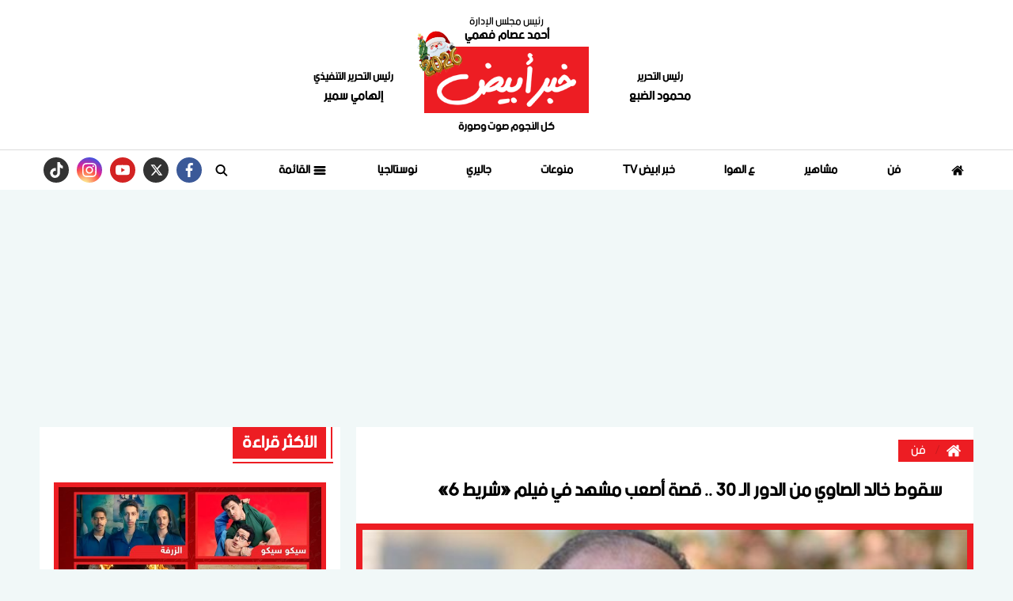

--- FILE ---
content_type: text/html; charset=utf-8
request_url: https://www.khabrabyad.com/7180
body_size: 13892
content:

 <!DOCTYPE html>
<html dir="rtl" lang="ar-eg">
<!-- 
DEVELOPED BY SYNC 2020 - www.synceg.com
-->
<head><meta http-equiv="Content-Type" content="text/html; charset=utf-8" /><meta http-equiv="X-UA-Compatible" content="IE=edge" /><meta charset="UTF-8">
    

<title>سقوط خالد الصاوي من الدور الـ 30 .. قصة أصعب مشهد في فيلم «شريط 6»</title>
<meta name="description" content="رغم أن فيلم شريط 6 الذي يقوم ببطولته خالد الصاويوعدد كبير من النجوم قد بدأ تصويره قبل ظهور فيروس كورونا" />
<meta itemprop="image" content="https://www.khabrabyad.com/UploadCache/libfiles/0/7/600x338o/588.jpg" />
<meta itemprop="name" content="سقوط خالد الصاوي من الدور الـ 30 .. قصة أصعب مشهد في فيلم «شريط 6»" />
<meta itemprop="description" content="رغم أن فيلم شريط 6 الذي يقوم ببطولته خالد الصاويوعدد كبير من النجوم قد بدأ تصويره قبل ظهور فيروس كورونا" />

<meta property="og:title" content="سقوط خالد الصاوي من الدور الـ 30 .. قصة أصعب مشهد في فيلم «شريط 6»" />
<meta property="og:type" content="article" />
<meta property="og:url" content="https://www.khabrabyad.com/7180" />
<meta property="og:image" content="https://www.khabrabyad.com/UploadCache/libfiles/0/7/600x338o/588.jpg" />
<meta property="og:description" content="رغم أن فيلم شريط 6 الذي يقوم ببطولته خالد الصاويوعدد كبير من النجوم قد بدأ تصويره قبل ظهور فيروس كورونا" />


<meta property="article:section" content="فن" />
<meta property="article:published_time" content="2020-06-25T13:00:00Z" />
<meta property="article:modified_time" content="2020-06-25T13:00:00Z" />
<meta property="og:updated_time" content="2020-06-25T13:00:00Z" />

    <link rel="canonical" href="https://www.khabrabyad.com/7180" />

    <script type="application/ld+json">
{
  "@context": "https://schema.org",
  "@type": "NewsArticle",
  "mainEntityOfPage": {
    "@type": "WebPage",
    "@id": "https://www.khabrabyad.com/7180"
  },
  "headline": "سقوط خالد الصاوي من الدور الـ 30 .. قصة أصعب مشهد في فيلم «شريط 6»",
  "description": "رغم أن فيلم شريط 6 الذي يقوم ببطولته خالد الصاويوعدد كبير من النجوم قد بدأ تصويره قبل ظهور فيروس كورونا",
  "image": "https://www.khabrabyad.com/UploadCache/libfiles/0/7/600x338o/588.jpg",  
           
          "author": {
    "@type": "Organization",
    "name": "خبر ابيض"
  },  
        
  "publisher": {
    "@type": "Organization",
    "name": "خبر ابيض",
    "logo": {
      "@type": "ImageObject",
      "url": "https://www.khabrabyad.com//themes/khabar/assets/images/logo.png"
    }
  },
  "datePublished": "2020-06-25T13:00:00Z",
  "dateModified": "2020-06-25T13:00:00Z"
}
</script>

  
    <meta name="viewport" content="width=device-width, initial-scale=1.0">
    <link rel="preconnect" href="https://www.google-analytics.com" crossorigin="">
    <link rel="preconnect" href="https://www.googletagmanager.com" crossorigin="">
    <link rel="preconnect" href="https://www.gstatic.com" crossorigin="">
    <link rel="preconnect" href="https://fonts.gstatic.com" crossorigin="">
    <link rel="preconnect" href="https://fonts.googleapis.com" crossorigin="">
    <link rel="preconnect" href="https://www.google.com" crossorigin="">
    <link rel="preconnect" href="https://www.facebook.com" crossorigin="">
    <link rel="preconnect" href="https://www.twitter.com" crossorigin="">
    <link rel="preconnect" href="https://www.youtube.com" crossorigin="">
    <link rel="preconnect" href="https://cdn.fuseplatform.net/" crossorigin="">
    <link rel="preconnect" href="https://cdn.speakol.com/" crossorigin="">
    <link rel="preconnect" href="https://cdnjs.cloudflare.com" crossorigin="">
    
<link rel="preload stylesheet"
    href="https://fonts.googleapis.com/css2?family=Almarai:wght@400;700;800&display=swap"
    as="style">
    <link rel="preload stylesheet" href="/themes/khabar/assets/css/critical.css?r=1.6.1" as="style">
    <link rel="preload" href="/themes/khabar/assets/fonts/bein.woff" as="font" type="font/woff" crossorigin>

    <link rel="preload" href="/themes/khabar/assets/js/lazysizes.min.js" as="script">

 

    <link rel="apple-touch-icon" sizes="57x57" href="/themes/khabar/assets/images/favicon/apple-icon-57x57.png">
    <link rel="apple-touch-icon" sizes="60x60" href="/themes/khabar/assets/images/favicon/apple-icon-60x60.png">
    <link rel="apple-touch-icon" sizes="72x72" href="/themes/khabar/assets/images/favicon/apple-icon-72x72.png">
    <link rel="apple-touch-icon" sizes="76x76" href="/themes/khabar/assets/images/favicon/apple-icon-76x76.png">
    <link rel="apple-touch-icon" sizes="114x114" href="/themes/khabar/assets/images/favicon/apple-icon-114x114.png">
    <link rel="apple-touch-icon" sizes="120x120" href="/themes/khabar/assets/images/favicon/apple-icon-120x120.png">
    <link rel="apple-touch-icon" sizes="144x144" href="/themes/khabar/assets/images/favicon/apple-icon-144x144.png">
    <link rel="apple-touch-icon" sizes="152x152" href="/themes/khabar/assets/images/favicon/apple-icon-152x152.png">
    <link rel="apple-touch-icon" sizes="180x180" href="/themes/khabar/assets/images/favicon/apple-icon-180x180.png">
    <link rel="icon" type="image/png" sizes="192x192" href="/themes/khabar/assets/images/favicon/android-icon-192x192.png">
    <link rel="icon" type="image/png" sizes="32x32" href="/themes/khabar/assets/images/favicon/favicon-32x32.png">
    <link rel="icon" type="image/png" sizes="96x96" href="/themes/khabar/assets/images/favicon/favicon-96x96.png">
    <link rel="icon" type="image/png" sizes="16x16" href="/themes/khabar/assets/images/favicon/favicon-16x16.png">
    <link rel="manifest" href="/themes/khabar/assets/images/favicon/manifest.json?">
    <meta name="msapplication-TileColor" content="#9e0f11">
    <meta name="msapplication-TileImage" content="/themes/khabar/assets/images/favicon/ms-icon-144x144.png">
    <meta name="theme-color" content="#9e0f11">
    <meta property="og:site_name" content="خبر ابيض"/>
<meta property="fb:app_id" content=""/>
    <meta name="twitter:card" content="summary_large_image">
<meta name="twitter:creator" content="@khabar24_">
    
<link
    href="https://fonts.googleapis.com/css2?family=Almarai:wght@400;700;800&display=swap"
    rel="stylesheet">

         <link rel="stylesheet" href="/themes/khabar/assets/css/critical.css?1.6.2" media="all">
      
   <script type="text/javascript" src="/themes/khabar/assets/js/lazysizes.min.js" async></script>

   
 
 <style>
     @media(max-width: 767px){
         .to-card-sm {
             background:#f2f2f2;
             padding:12px;
         }
         .to-card-sm  .img-cont , .to-card-sm .txt-cont{

width: 100%;

         }

         .to-card-sm .img-cont{
         
    border-width: 8px !important;
 
         }
           .to-card-sm .img-cont:after{
               padding-top: 56.25% !important;
           }
     }
     section{
 padding:20px 0 !important;
     }
     .block .foot{
             padding: 0 8px !important;
     }
     @media (min-width: 992px){
.block .cont {
    padding: 14px 0;
    padding-bottom: 0 !important;
}
     }
     footer .top .logo-area .logo {
         justify-content:center;
         display:flex;
     }
     header .md .logo-area span{
         padding-top :10px;
     }
     .block .foot .more:after{
          width: calc(100% + 5px);
     }
     .block .title h2:after {
             width: calc(100% + 9px);
     }


     h1,h2, h3, h4, h5,h6, a {
         font-family: var(--font-family-sans-serif) !important;
         text-align:right !important;
       
     }
     :root{
         --font-family-sans-serif: 'bein', 'Arial' !important;

     }
     @font-face { 
    font-family: 'bein'; 
   src: url('/themes/khabar/assets/fonts/bein.woff') format('woff'); 
    font-display: fallback;


     }



       .social.mobile {
           width: 100%;
           display:flex;
           justify-content: space-around;
           border-top: 1px solid var(--primary);
           border-bottom: 1px solid var(--primary);
       }
  @media(min-width: 768px){
      .social.mobile{
          display: none;
      }
  }
    header .scroll-wrapper-mobile {
         background: #f2f2f2;
    padding-bottom: 4px;
     }
     .admin {
         color:#000;
         font-size:14px;
     }
 @media(max-width: 767px){

     header .md {
         padding: 4px 0 !important;
     }

 }
     .nav-side-menu {
         height: 100%;
         display:flex;
         flex-direction:column;
             justify-content: flex-start;
    align-items: center;
     }
     .nav-side-menu .menu-list{
             display: flex;
    flex-direction: column;
    height: calc(100% - 133px);
     }
     .logo-item {
         display:flex;
         flex-direction:column;
     }

     .logo-item span {
             font-size: 11px;
 
     }
     header .md .logo-area span {
         font-size:14px;
     }
          header .md .header-wrap .admin {
              font-weight:bolder;
          }
     header .md .header-wrap .admin .name{
         font-size:16px;
     }
     .num {
         font-weight: 800;
     }
     .item-li .txt-cont h3 {
         font-weight : 700;
     }

    .item-card  .txt-cont h3{
         height:75px ;
     }
 .item-li .img-cont {
     border: 4px solid var(--primary);
 }
     .paragraph-list figure.image {
             width: 100%;
    justify-content: center;
 
    display: flex;
     }
     
     .tw-embed {
     display:flex;
     justify-content:center;
 }
     .tw-embed iframe {
             height: 750px !important;
     }
     .item-li {
         position:relative;

     }
     .item-li .txt-cont h3{
         line-height:21px;
     }
     body{
         background: #f1f8f8 !important;
     }
    .news-post {
        background: transparent !important;
    }
    .news-post .paragraph-list, .news-post .paragraph-list * {
        font-family:"alexandria", sans-serif;color:#000  !important;

    }

    .news-post .paragraph-list p {
        text-align: justify !important;
        color:#000  !important;
    }
     @media(max-width: 569px){
         .nc-inv .txt-cont h3, .nc-inv .txt-cont  {
             height: auto !important; 
             max-height: none !important;
         }

         
     }
     @media (max-width: 991px){
         .to-li-md .txt-cont h3 {
 
    line-height: 32px;
}
     }

     header:before,header:after{
         display: none !important;
     }
     .adfull {
         overflow:hidden !important;
     }
     .stick .sponser{
         background:transparent !important;
     } 
    #navbar .navbar-nav {
         width: 100%; 
     }

    #navbar.sticky  .navbar-nav {
        width: auto !important;
    }
     .navbar .navbar-collapse .logo-area .admin {
             width: 113px !important; 
     }
     .block .cont {
         padding-bottom:0 !important;
     }
     @media(min-width: 992px){
            .item-bg .img-cont::after{
         padding-top: 56.25%;
     }
     }

     .item-card:hover .img-cont img , .item-li:hover .img-cont img, .item-bg:hover .img-cont img{
         transform:scale(1.05);
     }
  .item-card:hover .txt-cont h3, .item-li:hover .txt-cont h3 {
      color:var(--primary);
  }
 </style>
    
 
    <script data-ad-client="ca-pub-7644100085667822" async src="https://pagead2.googlesyndication.com/pagead/js/adsbygoogle.js"></script>

<!-- Global site tag (gtag.js) - Google Analytics --> <script async src="https://www.googletagmanager.com/gtag/js?id=UA-145922527-1"></script> <script> window.dataLayer = window.dataLayer || []; function gtag(){dataLayer.push(arguments);} gtag('js', new Date()); gtag('config', 'UA-145922527-1'); </script><!-- Meta Pixel Code -->
<script>
!function(f,b,e,v,n,t,s)
{if(f.fbq)return;n=f.fbq=function(){n.callMethod?
n.callMethod.apply(n,arguments):n.queue.push(arguments)};
if(!f._fbq)f._fbq=n;n.push=n;n.loaded=!0;n.version='2.0';
n.queue=[];t=b.createElement(e);t.async=!0;
t.src=v;s=b.getElementsByTagName(e)[0];
s.parentNode.insertBefore(t,s)}(window, document,'script',
'https://connect.facebook.net/en_US/fbevents.js');
fbq('init', '1096612119182908');
fbq('track', 'PageView');
</script>
<noscript><img height="1" width="1" style="display:none"
src="https://www.facebook.com/tr?id=1096612119182908&ev=PageView&noscript=1"
/></noscript>
<!-- End Meta Pixel Code -->
</head>
<body class="rtl">
        

      



<header>
    
  

  
            
      



      <div class="md">

        <div class="container" style="flex-direction:column;">
              <div class="admin">
                <div class="title">
                    رئيس مجلس الإدارة

                </div>
                <div class="name" style="font-size: 16px;     font-size: 16px;
    font-weight: bold;
    margin-bottom: 5px;">
                    أحمد عصام فهمي       
                       </div>
            </div>
<div class="header-wrap  ">

    
            <div class="admin">
                <div class="title">
                    رئيس التحرير
                </div>
                <div class="name">
                  محمود الضبع      
                       </div>
            </div>
          
            <div class="logo-area  ">
               
                <a href="/" class="logo" title="خبر ابيض" style="position:relative">
                     <img src="/s263.png" alt="26" loading="lazy" style="width: 60px;
    height: auto;
    position: absolute;
    top: -25px;
    left: -14px;
    transform: rotate(338deg);" />
                     <img   src="/themes/khabar/assets/images/logo.png"  width="320" height="113"   alt="خبر ابيض">
           
                </a>
                <span>
                    كل النجوم صوت وصورة
                </span>

            </div>
    
            <div class="admin">
                <div class="title">
                    رئيس التحرير التنفيذي
                </div>
                <div class="name">
                  إلهامي سمير      
                       </div>
            </div>

        </div>
   




        </div>
    </div>
           
        <div id="navbar">
          <nav class="navbar">
              <div class="container">

                <div class="nav-item-mobile">
                    <div class="logo-item"> 
                    <a href="/" class="logo" title="خبر ابيض" style="position:relative;">
               
                        <img src="/themes/khabar/assets/images/logo.png" width="168"  height="50" loading="lazy" alt="خبر ابيض">

                        
                    </a>
                      <span>
                    كل النجوم صوت وصورة
                </span>
</div>
                    <div class="btns">
                    <a href="#" class="btn btn-primary menu" data-pushbar-target="menu" title="menu"
                        rel="noreferrer noopener">
                        <svg class="icon">
                            <use xlink:href="/themes/khabar/assets/images/icons.svg#right-align" />
                        </svg>
                    </a>

                    <a href="#" class="btn btn-primary menu" onclick="openSearch()" title="search"
                        rel="noreferrer noopener">
                        <svg class="icon">
                            <use xlink:href="/themes/khabar/assets/images/icons.svg#magnifying-glass" />
                        </svg>
                    </a>

                        </div>
                </div>

                <div class="navbar-collapse">

     <div class="logo-area">
                        <a href="/" class="logo" title="خبر ابيض">
     
                            <img src="/themes/khabar/assets/images/logo.png"  loading="lazy">
                         </a>

      

 
                    </div> 

                  

                       
                    <ul class="navbar-nav">
                        <li class="nav-item ">
                            <a href="/" class="nav-link" title=" خبر ابيض ">
                                <svg class="icon">
                                    <use xlink:href="/themes/khabar/assets/images/icons.svg#home" />
                                </svg>
                                 
                            </a>
                        </li>


                         
                        <li class="nav-item">
                            <a class="nav-link" href="/category/1">فن</a>
                        </li>
                        
                        <li class="nav-item">
                            <a class="nav-link" href="/category/6">مشاهير</a>
                        </li>
                        
                        <li class="nav-item">
                            <a class="nav-link" href="/category/2">ع الهوا</a>
                        </li>
                        
                        <li class="nav-item">
                            <a class="nav-link" href="/category/3">خبر ابيض TV </a>
                        </li>
                        
                        <li class="nav-item">
                            <a class="nav-link" href="/category/5">منوعات</a>
                        </li>
                        
                        <li class="nav-item">
                            <a class="nav-link" href="/category/4">جاليري</a>
                        </li>
                        
                        <li class="nav-item">
                            <a class="nav-link" href="/category/7">نوستالجيا</a>
                        </li>
                        

                        <li class=" nav-item ">
                            <a href="#" class="nav-link" title="menu" data-pushbar-target="menu" title="menu"
                                rel=" noreferrer noopener ">
                                <svg class=" icon ">
                                    <use xlink:href="/themes/khabar/assets/images/icons.svg#list" />
                                </svg>
                                القائمة

                            </a>
                        </li>
                        <li class=" nav-item ">
                            <a href="#" class="nav-link" title="menu" onclick="openSearch()" title="menu"
                                rel=" noreferrer noopener ">
                                <svg class="icon">
                                    <use xlink:href="/themes/khabar/assets/images/icons.svg#magnifying-glass" />
                                </svg>
                                 

                            </a>
                        </li>

 
                        
                    </ul>
                          

                     
                                    
                         <div class="social">
                <a class="fb" href="https://www.facebook.com/KhabrAbyad" target="_blank" rel="noreferrer noopener nofollow"
                    title="  تابع    علي فيسبوك">
                    <span class="sr-only">facebook</span>
                    <svg class="icon">
                        <use xlink:href="/themes/khabar/assets/images/icons.svg#facebook"></use>
                    </svg>


                </a>
                <a class="tw" href="https://twitter.com/khabrabyadnews" target="_blank" rel="noreferrer noopener nofollow"
                    title="تابع    علي تويتر"><span class="sr-only">twitter</span>
                    <svg class="icon">
                        <use xlink:href="/themes/khabar/assets/images/icons.svg#xx"></use>
                    </svg>
                </a>
                <a class="yt" href="https://www.youtube.com/channel/UCd39pjSr-MoQcP3TN0zENbg" target="_blank" rel="noreferrer noopener nofollow"
                    title="قناة    علي يوتيوب"><span class="sr-only">youtube</span>

                    <svg class="icon">
                        <use xlink:href="/themes/khabar/assets/images/icons.svg#youtube"></use>
                    </svg></a>
                <a class="ins" href="https://www.instagram.com/khabrabyad/" target="_blank" rel="noreferrer noopener nofollow"
                    title="تابع    علي انستاجرام"><span class="sr-only">instagram</span>
                    <svg class="icon">
                        <use xlink:href="/themes/khabar/assets/images/icons.svg#instagram-sketched"></use>
                    </svg></a>
 <a class="tw" href="https://www.tiktok.com/@khabrabyad" target="_blank" rel="noreferrer noopener
                                                        nofollow" title="tiktok  "> <span class="sr-only">tiktok</span>
<svg class="icon">
<use xlink:href="/themes/khabar/assets/images/icons.svg#tiktok"></use>
</svg></a>

            </div>                  
                                                
 

                </div>



                </div>
               </nav>

                 <div class="scroll-wrapper-mobile ">




            <ul class=" navbar-nav ">
                  
                        <li class="nav-item">
                            <a class="nav-link" href="/category/1">فن</a>
                        </li>
                   
                        
                        <li class="nav-item">
                            <a class="nav-link" href="/category/6">مشاهير</a>
                        </li>
                   
                        
                        <li class="nav-item">
                            <a class="nav-link" href="/category/2">ع الهوا</a>
                        </li>
                   
                        
                        <li class="nav-item">
                            <a class="nav-link" href="/category/3">خبر ابيض TV </a>
                        </li>
                   
                        
                        <li class="nav-item">
                            <a class="nav-link" href="/category/5">منوعات</a>
                        </li>
                   
                        
                        <li class="nav-item">
                            <a class="nav-link" href="/category/4">جاليري</a>
                        </li>
                   
                        
                        <li class="nav-item">
                            <a class="nav-link" href="/category/7">نوستالجيا</a>
                        </li>
                   
                        


                </ul>
                     </div>
      </div>

 
    
     <div class="social mobile">
                <a class="fb" href="https://www.facebook.com/KhabrAbyad" target="_blank" rel="noreferrer noopener nofollow"
                    title="  تابع    علي فيسبوك">
                    <span class="sr-only">facebook</span>
                    <svg class="icon">
                        <use xlink:href="/themes/khabar/assets/images/icons.svg#facebook"></use>
                    </svg>


                </a>
                <a class="tw" href="https://twitter.com/khabrabyadnews" target="_blank" rel="noreferrer noopener nofollow"
                    title="تابع    علي تويتر"><span class="sr-only">twitter</span>
                    <svg class="icon">
                        <use xlink:href="/themes/khabar/assets/images/icons.svg#xx"></use>
                    </svg>
                </a>
                <a class="yt" href="https://www.youtube.com/channel/UCd39pjSr-MoQcP3TN0zENbg" target="_blank" rel="noreferrer noopener nofollow"
                    title="قناة    علي يوتيوب"><span class="sr-only">youtube</span>

                    <svg class="icon">
                        <use xlink:href="/themes/khabar/assets/images/icons.svg#youtube"></use>
                    </svg></a>
                <a class="ins" href="https://www.instagram.com/khabrabyad/" target="_blank" rel="noreferrer noopener nofollow"
                    title="تابع    علي انستاجرام"><span class="sr-only">instagram</span>
                    <svg class="icon">
                        <use xlink:href="/themes/khabar/assets/images/icons.svg#instagram-sketched"></use>
                    </svg></a>
 <a class="tw" href="https://www.tiktok.com/@khabrabyad" target="_blank" rel="noreferrer noopener
                                                        nofollow" title="tiktok  "> <span class="sr-only">tiktok</span>
<svg class="icon">
<use xlink:href="/themes/khabar/assets/images/icons.svg#tiktok"></use>
</svg></a>

            </div>

         
</header>
     




<div class="container">
 
<div class="searchInline" id="searchInline" >
    <form id="search-form" action="/search/term" autocomplete="off">
        <label for="search"> البحث</label>
        <input type="search" id="search" name="w" value="" aria-label="search" placeholder="  إكتب كلمة البحث هنا" />
        <div class="btns">
            <button type="submit" class="btn btn-primary" aria-label="search"> <svg class="icon">
                    <use xlink:href="/themes/khabar/assets/images/icons.svg#magnifying-glass"></use>
                </svg> </button>
            <button type="button" class="btn cls btn-primary" aria-label="close search" onclick="closeSearch()"> <svg
                    class="icon">
                    <use xlink:href="/themes/khabar/assets/images/icons.svg#cancel"></use>
                </svg></button>
        </div>
    </form>

</div>



 </div>






    
   
  


   


    
     


  


   
   
    




<link rel="preload" href="/themes/khabar/assets/css/article.css?r=1.432" as="style">
<link rel="preload" href="/UploadCache/libfiles/0/7/600x338o/588.jpg" as="image">
<link rel="stylesheet" href="/themes/khabar/assets/css/article.css?r=1.432" media="all">

<style>
    .social a {fill:#fff !important}
    .news-post .paragraph-list p , .paragraph-list * {
    font-family: var(--font-family-sans-serif) !important;
    }
    .main-img   {
        border:8px solid var(--primary);
    }
    .embed-responsive-16by9{
        aspect-ratio: 16/9;
    }
    .embed-responsive-16by9 iframe {
        width: 100%;
        height:100%;
    }
    .news-post {
        background: #fff !important;
    }

        .news-post .related-inline .item-li {
            width: 100% !important;
        }

            .news-post .related-inline .item-li .img-cont img {
                height: 100% !important;
            }

        .news-post .related-inline {
            padding: 10px 0 !important;
        }

    @media (min-width: 1200px) {
        .news-post .primary-title {
            line-height: 42px;
        }
    }

    .news-post .main-img {
        margin-top: 20px;
    }

    .breadcrumb-item a .icon {
        fill: #fff;
    }

    @media(max-width: 1200px) {
        .news-post .social a.print {
            display: none !important;
        }
    }

    .article-author a {
        display: flex;
    }

    .article-author .txt-cont {
        width: calc(100% - 90px);
        float: right;
        padding: 8px;
    }

        .article-author .txt-cont .name {
            background: var(--secondary);
            color: #fff;
            padding: 4px 12px;
            margin-bottom: 8px;
            display: inline-block;
        }

    .article-author .paragraph-list {
        display: flex;
        flex-direction: column;
    }

    @media(min-width: 1200px) {
        .article-author, .paragraph-list, h1.primary-title {
            padding-right: 40px !important;
            padding-left: 40px !important;
        }
    }


    @media(max-width: 768px) {
        .article-video-header .show-logo {
            width: 70px !important;
        }

        .article-video-header .post-txt {
            width: calc(100% - 70px);
            padding-top: 0;
        }
    }

    .news-post .paragraph-list h2, .news-post .paragraph-list h3, .news-post .paragraph-list h4{
       font-family: var(--font-family-sans-serif) !important;
    font-weight: bold !important;
    font-size: 24px !important;
    }
    .news-post .paragraph-list h2:before, .news-post .paragraph-list h3:before, .news-post .paragraph-list h4:before{
        display:none !important;
    }

    .paragraph-list figure.image{
        margin:10px 0  !important;
    }
</style>
<main>
    <div id="fb-root"></div>



    <div class="container">




        
        <div class="row">


            <div class="col-xl-8 ">
                <div class="block news-post">
                    <article class="cont">
                        <nav aria-label="breadcrumb">
                            <ol class="breadcrumb">
                                <li class="breadcrumb-item">
                                    <a href="https://www.khabrabyad.com/" title="خبر ابيض">
                                        <svg class="icon">
                                            <use xlink:href="/themes/khabar/assets/images/icons.svg#home"></use></svg>

                                    </a>

                                </li>
                                <li class="breadcrumb-item active" aria-current="page">
                                    <a href="https://www.khabrabyad.com/category/1" title="فن">فن</a>

                                </li>

                                
                            </ol>
                        </nav>



                        


                        










                        <h1 class="primary-title">سقوط خالد الصاوي من الدور الـ 30 .. قصة أصعب مشهد في فيلم «شريط 6»</h1>

                        
                        <figure class="main-img">
                            <img class="lazyload"
                                src="/themes/khabar/assets/images/no.jpg"
                                data-src="/UploadCache/libfiles/0/7/600x338o/588.jpg"
                                alt="خالد الصاوي" />
                            <figcaption class="brief">
                                خالد الصاوي
                            </figcaption>
                        </figure>
                        




                        <div class="post-info">
                            <div class="icont">



                                
                                <div class="writer" rel="author">

                                    
                                    <a href="/writer/0" title="محمد إيهاب">

                                        <svg class="icon">
                                            <use xlink:href="/themes/khabar/assets/images/icons.svg#user"></use>
                                        </svg>

                                        محمد إيهاب</a>

                                    
                                </div>
                                

                                <time>
                                    <svg class="icon">
                                        <use xlink:href="/themes/khabar/assets/images/icons.svg#clock"></use>
                                    </svg>
                                    الخميس 25/يونيو/2020 - 01:00 م
                                    <span style="display: none">6/25/2020 1:00:00 PM </span>

                                </time>

                            </div>



                            <div class="share-top">
                                
 
 


<div class="post-share social">
                        <button type="button" class="mobile-native  share-native" aria-label="mobile native share-native">
                                <svg class="icon">
                                    <use xlink:href="/themes/khabar/assets/images/icons.svg#share" />
                                </svg>
                                    <span> شارك</span>
                                 


                            </button>

                       <a class="fb fbshare" target="_blank" href="" rel="noreferrer noopener nofollow" title="facebook share">
                                <svg class="icon">
                                    <use xlink:href="/themes/khabar/assets/images/icons.svg#facebook" />
                                </svg>
                            </a>
                            <a class="tw twshare"
                               rel="noreferrer noopener nofollow"href=""  title="twitter share" target="_blank">
                                <svg class="icon">
                                    <use xlink:href="/themes/khabar/assets/images/icons.svg#twitter" />
                                </svg>
                            </a>

                            <a class="ws whatsapp"
                               rel="noreferrer noopener nofollow"  href="" title="whatsapp share">
                                <svg class="icon">
                                    <use xlink:href="/themes/khabar/assets/images/icons.svg#whatsapp" />
                                </svg>
                            </a>  <a class="viber"
                               rel="noreferrer noopener nofollow"  href="" title="viber share">
                                <svg class="icon">
                                    <use xlink:href="/themes/khabar/assets/images/icons.svg#viber" />
                                </svg>
                            </a><a class="te telegram"
                               rel="noreferrer noopener nofollow"  href="" title="viber share">
                                <svg class="icon">
                                    <use xlink:href="/themes/khabar/assets/images/icons.svg#telegram" />
                                </svg>
                            </a>
                      <a class="url" href="javascript:void(0)" onclick="copyurl()" rel="noreferrer noopener nofollow" title="whatsapp">
        <svg class="icon">
            <use xlink:href="/themes/khabar/assets/images/icons.svg#url" />
        </svg>
    </a>
                        

                
                     
                 </div>
                            </div>
                        </div>


                        

<div class="adfull m"><div class="cont">
<script async src="https://pagead2.googlesyndication.com/pagead/js/adsbygoogle.js?client=ca-pub-7644100085667822"
     crossorigin="anonymous"></script>
<!-- 1st square ad -->
<ins class="adsbygoogle"
     style="display:block"
     data-ad-client="ca-pub-7644100085667822"
     data-ad-slot="4287255409"
     data-ad-format="auto"
     data-full-width-responsive="true"></ins>
<script>
     (adsbygoogle = window.adsbygoogle || []).push({});
</script>
</div></div>
                        



                        






                        <div class="paragraph-list">


                            <p>رغم أن فيلم &laquo;شريط 6&raquo; الذي يقوم ببطولته خالد الصاوي،&nbsp;وعدد كبير من النجوم، قد بدأ تصويره قبل ظهور فيروس كورونا، إلا أنه تأجل أكثر من مرة بسبب ارتباط بعض الفنانين المشاركين فيه بعدد من الأعمال الأخرى، ومع انتشار الوباء مؤخرا تأجل التصوير من جديد، كما أن صناع العمل يخططون خلال الفترة القادمة لاستئناف التصوير في أقرب وقت.</p><p>&nbsp;</p><p>وعلم&laquo;<a href="https://www.khabrabyad.com/">خبر أبيض</a>&raquo; أنه لم يتبق إلا 6 أيام تصوير فقط في العمل، ويعمل المخرج محمد سلامة على التحضير لها خلال الفترة القادمة، ليكون بداية التصوير خلال الأسبوعين القادمين، خاصة وأن المشاهد الأخيرة من العمل تحتاج إلى عدد كبير من المجاميع، لأن جميعها تعتمد على الأكشن ويتخللها بعض مشاهد انقلاب للسيارات.</p><p>&nbsp;</p><p>وتابع : أخطر مشهد في العمل يقوم به خالد الصاوي في برج مكون من 30 طابق، تحدث العديد من الأشياء ويحاول الصاوي إنقاذ شخص ما من الانتحار إلا أنهما يسقطان سويا، وتسبب كورونا في سفر كل مصممي المعارك إلى بلادهم، ومن المقرر استئناف التصوير فور فتح المطارات من جديد.</p><p>&nbsp;</p><p>&laquo;شريط 6&raquo; بطولة خالد الصاوي، أحمد خالد صالح، خالد أنور، نانسي صلاح، والعديد من ضيوف الشرف منهم وفاء عامر، طارق عبدالعزيز، ومن تأليف محمود حمدان وإخراج محمد سلامة.</p><p>&nbsp;</p><p>&nbsp;</p>

                            
                        </div>


                        <div style="float: right; width: 100%; margin: 20px 0; background: #f2f2f2; display: flex; justify-content: space-between;">
                            
                        </div>




                        

<div class="adfull m"><div class="cont">
<script async src="https://pagead2.googlesyndication.com/pagead/js/adsbygoogle.js?client=ca-pub-7644100085667822"
     crossorigin="anonymous"></script>
<!-- 1st square ad -->
<ins class="adsbygoogle"
     style="display:block"
     data-ad-client="ca-pub-7644100085667822"
     data-ad-slot="4287255409"
     data-ad-format="auto"
     data-full-width-responsive="true"></ins>
<script>
     (adsbygoogle = window.adsbygoogle || []).push({});
</script>
</div></div>







                        <div class="share-btm">
                            
 
 


<div class="post-share social">
                        <button type="button" class="mobile-native  share-native" aria-label="mobile native share-native">
                                <svg class="icon">
                                    <use xlink:href="/themes/khabar/assets/images/icons.svg#share" />
                                </svg>
                                    <span> شارك</span>
                                 


                            </button>

                       <a class="fb fbshare" target="_blank" href="" rel="noreferrer noopener nofollow" title="facebook share">
                                <svg class="icon">
                                    <use xlink:href="/themes/khabar/assets/images/icons.svg#facebook" />
                                </svg>
                            </a>
                            <a class="tw twshare"
                               rel="noreferrer noopener nofollow"href=""  title="twitter share" target="_blank">
                                <svg class="icon">
                                    <use xlink:href="/themes/khabar/assets/images/icons.svg#twitter" />
                                </svg>
                            </a>

                            <a class="ws whatsapp"
                               rel="noreferrer noopener nofollow"  href="" title="whatsapp share">
                                <svg class="icon">
                                    <use xlink:href="/themes/khabar/assets/images/icons.svg#whatsapp" />
                                </svg>
                            </a>  <a class="viber"
                               rel="noreferrer noopener nofollow"  href="" title="viber share">
                                <svg class="icon">
                                    <use xlink:href="/themes/khabar/assets/images/icons.svg#viber" />
                                </svg>
                            </a><a class="te telegram"
                               rel="noreferrer noopener nofollow"  href="" title="viber share">
                                <svg class="icon">
                                    <use xlink:href="/themes/khabar/assets/images/icons.svg#telegram" />
                                </svg>
                            </a>
                      <a class="url" href="javascript:void(0)" onclick="copyurl()" rel="noreferrer noopener nofollow" title="whatsapp">
        <svg class="icon">
            <use xlink:href="/themes/khabar/assets/images/icons.svg#url" />
        </svg>
    </a>
                        

                
                     
                 </div>
                        </div>

                        
 
 
 <div class="follow">
 
               تابع
    <a style="    background: var(--primary);
    padding: 0;
    border-radius: 0;" href="/"><img src="/themes/khabar/assets/images/logo.png" alt="خبر ابيض"></a>

 



    <a class="gn" href="#" rel="nofollow norefere" title="google news site name">
        <img src="/themes/khabar/assets/images/icon-google-news.svg" alt="">
     </a>

    <a class="fb" href="https://www.facebook.com/KhabrAbyad" rel="nofollow norefere" title="google news site name">
        <svg class="icon">
            <use xlink:href="/themes/khabar/assets/images/icons.svg#facebook" />
        </svg>
    </a>

    <a class="tw" href="#" rel="nofollow norefere" title="google news site name">
        <svg class="icon">
            <use xlink:href="/themes/khabar/assets/images/icons.svg#twitter" />
        </svg>
    </a>
    <a class="tel" href="#" rel="nofollow norefere" title="telegram site name">
        <svg class="icon">
            <use xlink:href="/themes/khabar/assets/images/icons.svg#telegram" />
        </svg>
    </a>
    <a class="yt" href="#" rel="nofollow norefere" title="telegram site name">
        <svg class="icon">
            <use xlink:href="/themes/khabar/assets/images/icons.svg#youtube" />
        </svg>
    </a>




</div>



                        <div class="keywords">
                            <ul>
                                
                                <li><a class="btn btn-sm  " href="/keyword/112">فيلم</a> </li>
                                
                                <li><a class="btn btn-sm  " href="/keyword/176">المخرج</a> </li>
                                
                                <li><a class="btn btn-sm  " href="/keyword/35">بطولة</a> </li>
                                
                                <li><a class="btn btn-sm  " href="/keyword/178">خالد الصاوي</a> </li>
                                
                                <li><a class="btn btn-sm  " href="/keyword/560">أحمد خالد صالح</a> </li>
                                
                                <li><a class="btn btn-sm  " href="/keyword/386">النجوم</a> </li>
                                
                                <li><a class="btn btn-sm  " href="/keyword/966">صلاح</a> </li>
                                
                                <li><a class="btn btn-sm  " href="/keyword/1114">شريط 6</a> </li>
                                
                                <li><a class="btn btn-sm  " href="/keyword/1432">ظهور</a> </li>
                                
                                <li><a class="btn btn-sm  " href="/keyword/1471">نانسي صلاح</a> </li>
                                
                                <li><a class="btn btn-sm  " href="/keyword/1495">نانسي</a> </li>
                                
                            </ul>
                        </div>


                    </article>

                                            
                </div> <!--- // news-post block --->

                
                




         

                    <section class="transparent">
        <div class="container">
                

        </div>
    </section>
            


 
              
    <section class="white">
        <div class="container">
                
<div class="block  nc-def ">
    <div class="title">


        <a href="/" title="">
            <h2>
                ربما يعجبك

                <svg class="icon">
                    <use xlink:href="/themes/khabar/assets/images/icons.svg#back" />
                </svg>
            </h2>
             
               
        </a>


    </div>
    <div class="cont">

        <div class="row">


            
            <div class="col-lg-6 col-md-6">
                <div class="item-card ">
                    <a href="/45054">
                        <div class="img-cont">
                               <div class="cat">فن</div>

                            <img class="lazyload"
                                src="/themes/khabar/assets/images/no.jpg"
                                data-src="/UploadCache/libfiles/5/5/600x338o/488.png" width="740" height="416"
                                alt="المرشحون لجائزة المسلسل المصري المفضل joy awards 2026 " />

                        </div>

                        <div class="txt-cont">
                              
                            <h3>
                                 أشغال شقة جدًا وإش إش ولام شمسية وعايشة الدور.. من يكسب رهان المسلسل المصري المفضل؟                  
                            </h3>
                              

                            
                        </div>
                    </a>
                </div>
            </div>
            
            <div class="col-lg-6 col-md-6">
                <div class="item-card ">
                    <a href="/45050">
                        <div class="img-cont">
                               <div class="cat">فن</div>

                            <img class="lazyload"
                                src="/themes/khabar/assets/images/no.jpg"
                                data-src="/UploadCache/libfiles/5/5/600x338o/527.jpg" width="740" height="416"
                                alt="أفلام تتنافس على جائزة الفيلم المفضل فى 2026 Joy Awards  " />

                        </div>

                        <div class="txt-cont">
                              
                            <h3>
                                2026 Joy Awards.. من يحسم لقب الفيلم المفضل بين سيكو سيكو والزرفة وهوبال وعرس النار؟                  
                            </h3>
                              

                            
                        </div>
                    </a>
                </div>
            </div>
            
            <div class="col-lg-6 col-md-6">
                <div class="item-card ">
                    <a href="/45052">
                        <div class="img-cont">
                               <div class="cat">منوعات</div>

                            <img class="lazyload"
                                src="/themes/khabar/assets/images/no.jpg"
                                data-src="/UploadCache/libfiles/5/5/600x338o/551.png" width="740" height="416"
                                alt="المرشحات لجائزة أفضل ممثلة دراما فى 2026 Joy Awards " />

                        </div>

                        <div class="txt-cont">
                              
                            <h3>
                                أمينة خليل أم إلهام علي أم العنود سعود أم كاريس بشار.. من تخطف جائزة أفضل ممثلة دراما؟                  
                            </h3>
                              

                            
                        </div>
                    </a>
                </div>
            </div>
            
            <div class="col-lg-6 col-md-6">
                <div class="item-card ">
                    <a href="/45099">
                        <div class="img-cont">
                               <div class="cat">فن</div>

                            <img class="lazyload"
                                src="/themes/khabar/assets/images/no.jpg"
                                data-src="/UploadCache/libfiles/5/5/600x338o/552.png" width="740" height="416"
                                alt="المرشحات لجائزة الممثلة السينمائية المفضلة " />

                        </div>

                        <div class="txt-cont">
                              
                            <h3>
                                آية وهنا وشجون ودنيا سمير غانم.. من تفوز بلقب الممثلة السينمائية المفضلة في Joy Awards 2026؟                  
                            </h3>
                              

                            
                        </div>
                    </a>
                </div>
            </div>
            
            
 
 
    
          </div>

             


        </div>




 
  <div class="foot"><a href="/category/0?props=topstory " class="more">

            المزيد
            <svg class="icon">
                <use xlink:href="/themes/khabar/assets/images/icons.svg#arrow-left" />
            </svg>
        </a></div>



    </div>



 
        </div>
        
    </section>
          

            </div>

            <div class="col-xl-4">
     









   
                     




<div class="block   nc-col   ">


    <div class="title">
        <a href="/" title="">
             <h2> 
                            الأكثر قراءة </h2> 
      </a>
    </div>
            
        
                  
                  <div class="cont">
                     
          
                     
                      <div class="row">
                              
                                  <div class="col-lg-12 col-md-6">
                                          <div class="item-card  ">
                        <a href="/45050">
                           <div class="img-cont">
                              <img class="lazyload" src="/themes/khabar/assets/images/no.jpg" data-src="/UploadCache/libfiles/5/5/600x338o/527.jpg" alt="" />
                           </div>
                      
                              <div class="txt-cont">
                                 
                                 <h3>   2026 Joy Awards.. من يحسم لقب الفيلم المفضل بين سيكو سيكو والزرفة وهوبال وعرس النار؟
                                 </h3>
                              </div>
                      
                        </a>
                     </div>

                                      </div>
                          
                                  <div class="col-lg-12 col-md-6">
                                          <div class="item-card  ">
                        <a href="/45054">
                           <div class="img-cont">
                              <img class="lazyload" src="/themes/khabar/assets/images/no.jpg" data-src="/UploadCache/libfiles/5/5/600x338o/488.png" alt="" />
                           </div>
                      
                              <div class="txt-cont">
                                 
                                 <h3>    أشغال شقة جدًا وإش إش ولام شمسية وعايشة الدور.. من يكسب رهان المسلسل المصري المفضل؟
                                 </h3>
                              </div>
                      
                        </a>
                     </div>

                                      </div>
                          
                                  <div class="col-lg-12 col-md-6">
                                          <div class="item-card  ">
                        <a href="/45052">
                           <div class="img-cont">
                              <img class="lazyload" src="/themes/khabar/assets/images/no.jpg" data-src="/UploadCache/libfiles/5/5/600x338o/551.png" alt="" />
                           </div>
                      
                              <div class="txt-cont">
                                 
                                 <h3>   أمينة خليل أم إلهام علي أم العنود سعود أم كاريس بشار.. من تخطف جائزة أفضل ممثلة دراما؟
                                 </h3>
                              </div>
                      
                        </a>
                     </div>

                                      </div>
                          
                                  <div class="col-lg-12 col-md-6">
                                          <div class="item-card  ">
                        <a href="/45099">
                           <div class="img-cont">
                              <img class="lazyload" src="/themes/khabar/assets/images/no.jpg" data-src="/UploadCache/libfiles/5/5/600x338o/552.png" alt="" />
                           </div>
                      
                              <div class="txt-cont">
                                 
                                 <h3>   آية وهنا وشجون ودنيا سمير غانم.. من تفوز بلقب الممثلة السينمائية المفضلة في Joy Awards 2026؟
                                 </h3>
                              </div>
                      
                        </a>
                     </div>

                                      </div>
                          
                                  <div class="col-lg-12 col-md-6">
                                          <div class="item-card  ">
                        <a href="/45082">
                           <div class="img-cont">
                              <img class="lazyload" src="/themes/khabar/assets/images/no.jpg" data-src="/UploadCache/libfiles/5/5/600x338o/518.png" alt="" />
                           </div>
                      
                              <div class="txt-cont">
                                 
                                 <h3>   أنغام أم أصالة أم نانسي أم بيسان إسماعيل.. من تكسب رهان الفنانة المفضلة؟ 
                                 </h3>
                              </div>
                      
                        </a>
                     </div>

                                      </div>
                             
                      </div> 
                     
                     
                  </div>
                  
                  
                  
                
            
            
         </div>


     
<div class="block  nc-col ">
    <div class="title">


        <a href="/category/3" title="خبر ابيض TV ">
            <h2>خبر ابيض TV  

               
            </h2>
             
            
           
        </a>


    </div>
    <div class="cont">
    <div class="row">

 


            
       
                <div class="col-lg-12 col-md-6">
                <div class="item-card">
                    <a href="/45104">
                        <div class="img-cont">

                               <i class="icn-ply"></i>
                            <img class="lazyload"
                                src="/themes/khabar/assets/images/no.jpg"
                                data-src="/UploadCache/libfiles/5/5/400x225o/618.png" width="740" height="416"
                                alt="    " />

                        </div>

                        <div class="txt-cont">

                            <h3>
                                رحلة سمير غانم.. ترك الشرطة من أجل الفن واسكتشات ثلاثي أضواء المسرح صنعت نجوميته                  
                            </h3>
                      
                        </div>
                    </a>
                </div>
                </div>
         
            
       
                <div class="col-lg-12 col-md-6">
                <div class="item-card">
                    <a href="/44958">
                        <div class="img-cont">

                               <i class="icn-ply"></i>
                            <img class="lazyload"
                                src="/themes/khabar/assets/images/no.jpg"
                                data-src="/UploadCache/libfiles/5/5/400x225o/515.jpg" width="740" height="416"
                                alt="نجوم يبتعدون عن الكوميديا فى رمضان 2026    " />

                        </div>

                        <div class="txt-cont">

                            <h3>
                                نجوم يخلعون ثوب الكوميديا في رمضان 2026                  
                            </h3>
                      
                        </div>
                    </a>
                </div>
                </div>
         
            
       
                <div class="col-lg-12 col-md-6">
                <div class="item-card">
                    <a href="/45051">
                        <div class="img-cont">

                               <i class="icn-ply"></i>
                            <img class="lazyload"
                                src="/themes/khabar/assets/images/no.jpg"
                                data-src="/UploadCache/libfiles/5/5/400x225o/480.jpg" width="740" height="416"
                                alt="    " />

                        </div>

                        <div class="txt-cont">

                            <h3>
                                سلسلة من الانكسارات.. حكاية 5 سنوات قاسية في حياة شيرين عبدالوهاب                  
                            </h3>
                      
                        </div>
                    </a>
                </div>
                </div>
         
            
       
                <div class="col-lg-12 col-md-6">
                <div class="item-card">
                    <a href="/44923">
                        <div class="img-cont">

                               <i class="icn-ply"></i>
                            <img class="lazyload"
                                src="/themes/khabar/assets/images/no.jpg"
                                data-src="/UploadCache/libfiles/5/5/400x225o/430.jpg" width="740" height="416"
                                alt="    " />

                        </div>

                        <div class="txt-cont">

                            <h3>
                                من يكسب رهان دراما الـ 15 حلقة في رمضان 2026؟                  
                            </h3>
                      
                        </div>
                    </a>
                </div>
                </div>
         
            
       
                <div class="col-lg-12 col-md-6">
                <div class="item-card">
                    <a href="/44981">
                        <div class="img-cont">

                               <i class="icn-ply"></i>
                            <img class="lazyload"
                                src="/themes/khabar/assets/images/no.jpg"
                                data-src="/UploadCache/libfiles/5/5/400x225o/342.jpg" width="740" height="416"
                                alt="صورة تعبيرية     " />

                        </div>

                        <div class="txt-cont">

                            <h3>
                                خيانة واتهامات بالسرقة.. انهيار علاقة النجم الكبير بمديرة أعماله ومسئول كبير يتدخل لحل الأزمة                  
                            </h3>
                      
                        </div>
                    </a>
                </div>
                </div>
         
            
       
                <div class="col-lg-12 col-md-6">
                <div class="item-card">
                    <a href="/44948">
                        <div class="img-cont">

                               <i class="icn-ply"></i>
                            <img class="lazyload"
                                src="/themes/khabar/assets/images/no.jpg"
                                data-src="/UploadCache/libfiles/5/5/400x225o/323.jpg" width="740" height="416"
                                alt="أحمد السقا    " />

                        </div>

                        <div class="txt-cont">

                            <h3>
                                آخرها مذيع راديو.. مهن أحمد السقا على الشاشة                  
                            </h3>
                      
                        </div>
                    </a>
                </div>
                </div>
         
            
     
      
         
         
                </div>
     

      


        </div>




 

  <div class="foot"><a href="/category/3" class="more">

            المزيد
            <svg class="icon">
                <use xlink:href="/themes/khabar/assets/images/icons.svg#arrow-left" />
            </svg>
        </a></div>

    </div>


 







            </div>



              





        </div>
    </div>

</main>

<script type="text/javascript">
    var url = "https://www.khabrabyad.com/7180";
    var title = "سقوط خالد الصاوي من الدور الـ 30 .. قصة أصعب مشهد في فيلم «شريط 6»";
    var desc = '';
</script>


 
 
 <div id="snackbar">
  
       <svg class="icon">
                                    <use xlink:href="/themes/khabar/assets/images/icons.svg#verified" />
                                </svg>
   تم نسخ الرابط

</div>

<style>
    #snackbar {
  visibility: hidden;
  min-width: 250px;
  margin-left: -125px;
  background-color: forestgreen;
  color: #fff;
  text-align: center;
  border-radius: 2px;
  padding: 16px;
  position: fixed;
  z-index: 1;
  left: 50%;
    top: 60px;
  font-size: 17px;
  border-radius:10px;
  fill : #fff;
}

#snackbar.show {
  visibility: visible;
  -webkit-animation: fadein 0.5s, fadeout 0.5s 2.5s;
  animation: fadein 0.5s, fadeout 0.5s 2.5s;
}

@-webkit-keyframes fadein {
  from {top: 0; opacity: 0;} 
  to {top: 60px; opacity: 1;}
}

@keyframes fadein {
  from {top: 0; opacity: 0;}
  to {top: 60px; opacity: 1;}
}

@-webkit-keyframes fadeout {
  from {top: 60px; opacity: 1;} 
  to {top: 0; opacity: 0;}
}

@keyframes fadeout {
  from {top: 60px; opacity: 1;}
  to {top: 0; opacity: 0;}
}

</style>
<script>


    async function copyurl() {

        var urlBtn = document.querySelectorAll('.url');
        var x = document.getElementById("snackbar");
        try {
            await navigator.clipboard.writeText(window.location.href);
            for (var i = 0; i < urlBtn.length; i++) {
                urlBtn[i].style.backgroundColor = "green";
            }
          
            x.className = "show";
            setTimeout(function () { x.className = x.className.replace("show", ""); }, 3000);

            console.log('Content copied to clipboard');
            /* Resolved - text copied to clipboard successfully */
        } catch (err) {
            console.error('Failed to copy: ', err);
            /* Rejected - text failed to copy to the clipboard */
        }
    }
    document.addEventListener('DOMContentLoaded', function () {


        



        var urls = document.querySelectorAll('.paragraph-list a');

        for (var i = 0; i < urls.length; i++) {

            urls[i].setAttribute('target', '_blank');
        }

    });
</script>

<script>


    var fbBtn = document.getElementsByClassName("fbshare");
    var twBtn = document.getElementsByClassName("twshare");
    var waBtn = document.getElementsByClassName("whatsapp");
    var tgBtn = document.getElementsByClassName("telegram");
    var vibBtn = document.getElementsByClassName("viber");
    var mailBtn = document.getElementsByClassName("mail");

    for (var i = 0; i < fbBtn.length; i++) {
        fbBtn[i].href = "https://www.facebook.com/sharer/sharer.php?u=" + url;
    }

    for (var i = 0; i < twBtn.length; i++) {
        twBtn[i].href = 'https://twitter.com/intent/tweet?text=' + title + url;
    }

    for (var i = 0; i < waBtn.length; i++) {
        waBtn[i].href = "whatsapp://send?text=" + title + " " + url;
    }

    for (var i = 0; i < tgBtn.length; i++) {
        tgBtn[i].href = "https://telegram.me/share/url?url=" + url + "&text=" + title;
    }

    for (var i = 0; i < vibBtn.length; i++) {
        vibBtn[i].href = "viber://forward?text=" + title + " " + url;
    }

    for (var i = 0; i < mailBtn.length; i++) {
        mailBtn[i].href = 'mailto:?body=' + encodeURIComponent(url) + '%0A%0A' + encodeURIComponent(desc) +
            '&subject=' + encodeURIComponent(title) + '';
    }

    var NativeShareBtn = document.getElementsByClassName("share-native");
    for (var i = 0; i < NativeShareBtn.length; i++) {
        NativeShareBtn[i].addEventListener('click', function () {

            if (typeof navigator.share === 'undefined') {
                log("No share API available!");
            } else {
                navigator.share({
                    title: '' + title + '',
                    url: '' + url + '',
                    text: '' + desc + ''
                })

                    .then(function () {
                        log("Share success!");
                    })
                    .catch(function () {
                        log("Share failure!");
                    });
            }
        });



    }
</script>

<script type="text/javascript">
    replaceOembeds();

    function replaceOembeds() {
        var allEmbeds = document.getElementsByTagName("OEMBED");

        while (allEmbeds.length != 0) {
            replaceOembedWithHtml(allEmbeds[0], extractLinkFromOembed(allEmbeds[0]));
            allEmbeds = document.getElementsByTagName("OEMBED");
        }

        runYoutubeLazyLoad();


    }



    function replaceOembedWithHtml(element, sourceData) {
        if (sourceData.source.toLowerCase() === "youtube") {
            var html = '<div class="yt-embed"><div class="embed-wrap">' +
                '<div class="embed-container">' +
                '<div class="youtube" data-embed="' + sourceData.id + '">' +
                '<div class="play-button"> ' +
                '<svg class="icon"><use xlink:href="/themes/khabar/assets/images/icons.svg#youtube"></use></svg>' +
                '</div>' +
                '</div></div></div></div>';

            replaceElementWithHtml(element, html);
        } else if (sourceData.source.toLowerCase() === "instagram") {
            var html = '<div class="instagram-embed"><iframe class="lazyload" width="320" height="440" data-src="https://instagram.com/p/' + sourceData.id + '/embed" frameborder="0"></iframe></div>';

            replaceElementWithHtml(element, html);
        } else if (sourceData.source.toLowerCase() === "twitter") {
            var html = '<div class="tw-embed"><iframe border=0 frameborder=0 height=250 width=550 src="https://twitframe.com/show?url=' + encodeURI(sourceData.url) + '"></iframe></div>';
            replaceElementWithHtml(element, html);
        } else if (sourceData.source.toLowerCase() === "facebook") {
            
            loadfbApi();

            var html = '<div class="fb-embed"><div class="fb-video" data-href="' + sourceData.url + '" data-width="500" data-allowfullscreen="true" data-autoplay="true" data-show-captions="true"></div></div>'
            replaceElementWithHtml(element, html);
        } else {
            replaceElementWithHtml(element, "");
        }

    }

    function extractLinkFromOembed(element) {
        return getUrlSource(element.getAttribute("url"));
    }

    function getUrlSource(url) {
        var ytRegex = /http(?:s?):\/\/(?:www\.)?youtu(?:be\.com\/watch\?v=|\.be\/)([\w\-\_]*)(&(amp;)?‌​[\w\?‌​=]*)?/;
        var instaRegex = /(https?:\/\/www\.)?instagram\.com(\/p\/(\w+)\/?)/;
        var twitterRegex = /twitter\.com\/.*\/status(?:es)?\/([^\/\?]+)/;
        var fbRegex = /^https?:\/\/www\.facebook\.com.*\/(video(s)?|watch|story|posts)(\.php?|\/).+$/;

        if (ytRegex.test(url)) {
            return {
                source: "Youtube",
                url: url,
                id: ytRegex.exec(url)[1]
            };
        }

        if (instaRegex.test(url)) {
            return {
                source: "Instagram",
                url: url,
                id: instaRegex.exec(url)[3]
            };
        }

        if (twitterRegex.test(url)) {
            return {
                source: "Twitter",
                url: url,
                id: twitterRegex.exec(url)[1]
            };
        }

        if (fbRegex.test(url)) {
            return {
                source: "Facebook",
                url: url,
                id: fbRegex.exec(url)[1]
            };
          
        }

        return {
            source: "Unknown",
            url: url,
            id: ""
        };
    }

    function replaceElementWithHtml(element, html) {
        var str = html;
        var Obj = element; //any element to be fully replaced
        if (Obj.outerHTML) { //if outerHTML is supported
            Obj.outerHTML = str; ///it's simple replacement of whole element with contents of str var
        } else { //if outerHTML is not supported, there is a weird but crossbrowsered trick
            var tmpObj = document.createElement("div");
            tmpObj.innerHTML = '<!--THIS DATA SHOULD BE REPLACED-->';
            ObjParent = Obj.parentNode; //Okey, element should be parented
            ObjParent.replaceChild(tmpObj, Obj); //here we placing our temporary data instead of our target, so we can find it then and replace it into whatever we want to replace to
            ObjParent.innerHTML = ObjParent.innerHTML.replace('<div><!--THIS DATA SHOULD BE REPLACED--></div>', str);
        }
    }
    function loadfbApi() {
        var js = document.createElement('script');
        js.src =
            'https://connect.facebook.net/en_US/sdk.js#xfbml=1&version=v3.2';
        document.body.appendChild(js);
    }
    function runYoutubeLazyLoad() {
        /// youtube lazyload
        var youtube = document.querySelectorAll(".youtube");

        for (var i = 0; i < youtube.length; i++) {

            var source = "https://img.youtube.com/vi/" + youtube[i].dataset.embed +
                "/0.jpg";

            var image = new Image();
            image.src = "/themes/khabar/assets/images/no.jpg";
            image.classList.add('lazyload');
            image.setAttribute("data-src", source);
            image.setAttribute("alt", "youtube");
            image.addEventListener("load", function () {
                youtube[i].appendChild(image);
            }(i));

            youtube[i].addEventListener("click", function () {

                var iframe = document.createElement("iframe");

                iframe.setAttribute("frameborder", "0");
                iframe.setAttribute("allowfullscreen", "");
                iframe.setAttribute("src", "https://www.youtube.com/embed/" + this.dataset
                    .embed + "?rel=0&showinfo=0&autoplay=1");

                this.innerHTML = "";
                this.appendChild(iframe);
            });
        };
    }
</script>
 







 
    
   
     
        



<footer>
       <div class="up">
            <a href="#top" title="back to top" class="btp" rel="noreferrer noopener nofollow"><svg class="icon">
                    <use xlink:href="/themes/khabar/assets/images/icons.svg#back"></use>
                </svg></a>

        </div> 
    
    <div  class="container" >
    <div  class="top" >
      

        <div class="logo-area"><a href="/" class="logo" title="">
   
     <img src="/themes/khabar/assets/images/logo.png" width="236" height="70" loading="lazy" alt="خبر ابيض">
</a>


            
            <div class="social">
                <a class="fb" href="https://www.facebook.com/KhabrAbyad" target="_blank" rel="noreferrer noopener nofollow"
                    title="  تابع    علي فيسبوك">
                    <span class="sr-only">facebook</span>
                    <svg class="icon">
                        <use xlink:href="/themes/khabar/assets/images/icons.svg#facebook"></use>
                    </svg>


                </a>
                <a class="tw" href="https://twitter.com/khabrabyadnews" target="_blank" rel="noreferrer noopener nofollow"
                    title="تابع    علي تويتر"><span class="sr-only">twitter</span>
                    <svg class="icon">
                        <use xlink:href="/themes/khabar/assets/images/icons.svg#xx"></use>
                    </svg>

                </a>
                <a class="yt" href="https://www.youtube.com/channel/UCd39pjSr-MoQcP3TN0zENbg" target="_blank" rel="noreferrer noopener nofollow"
                    title="قناة    علي يوتيوب"><span class="sr-only">youtube</span>

                    <svg class="icon">
                        <use xlink:href="/themes/khabar/assets/images/icons.svg#youtube"></use>
                    </svg></a>
                <a class="ins" href="https://www.instagram.com/khabrabyad/" target="_blank" rel="noreferrer noopener nofollow"
                    title="تابع    علي انستاجرام"><span class="sr-only">instagram</span>
                    <svg class="icon">
                        <use xlink:href="/themes/khabar/assets/images/icons.svg#instagram-sketched"></use>
                    </svg></a>

                 <a class="tw" href="https://www.tiktok.com/@khabrabyad" target="_blank"
                     rel="noreferrer noopener    nofollow" title="tiktok  "> 
                     <span class="sr-only">tiktok</span>
<svg class="icon">
<use xlink:href="/themes/khabar/assets/images/icons.svg#tiktok"></use>
</svg></a>
                <a class="rss" href="/rss.aspx" target="_blank" rel="noreferrer noopener nofollow"
                    title=" khabar   rss feed "><span class="sr-only">rss feed</span>
                    <svg class="icon">
                        <use xlink:href="/themes/khabar/assets/images/icons.svg#rss"></use>
                    </svg></a>
            </div>

            
        </div>
        
     

    </div>
    
    <div class="md">
        
         <div class="row">
             <div class="col-xl-12">
                 

        
            <ul class="footer-nav navbar-nav ">
                  
                        <li class="nav-item">
                            <a class="nav-link" href="/category/1">فن</a>
                        </li>
                   
                        
                        <li class="nav-item">
                            <a class="nav-link" href="/category/6">مشاهير</a>
                        </li>
                   
                        
                        <li class="nav-item">
                            <a class="nav-link" href="/category/2">ع الهوا</a>
                        </li>
                   
                        
                        <li class="nav-item">
                            <a class="nav-link" href="/category/3">خبر ابيض TV </a>
                        </li>
                   
                        
                        <li class="nav-item">
                            <a class="nav-link" href="/category/5">منوعات</a>
                        </li>
                   
                        
                        <li class="nav-item">
                            <a class="nav-link" href="/category/4">جاليري</a>
                        </li>
                   
                        
                        <li class="nav-item">
                            <a class="nav-link" href="/category/7">نوستالجيا</a>
                        </li>
                   
                        


                </ul>
             </div>
   
         </div>
  

        <div class=" fnav fcontact">
     
                    <a href="/33516" title="من نحن"> من نحن </a>  - 

                    <a href="/33518" title="إتصل بنا"> إتصل بنا </a>  - 
                             <a href="/33517" title="أعلن معنا"> أعلن معنا </a>  - 
                    <a href="/" title="سياسة الخصوصية"> سياسة الخصوصية </a>  
       

                


                </div>
    </div>   

                  </div>
    <div class="copy">
<div class="container">
© 2026 Khabarabyad All Rights Reserved. |<a href="https://synceg.com" title="sync solutions" target="_blank" rel="noreferrer noopener"> <img src="/themes/khabar/assets/images/sync.svg" width="80" height="21" loading="lazy" alt="sync solutions">
</a>
</div>
</div>
    </footer>


<!-- side-nav-->
<div class="menu-nav" data-pushbar-id="menu" data-pushbar-direction="right" style="right: 0;
    transform: translateZ(0) translateX(100%);">

    <div class="nav-side-menu">
        <div class="brand">
            <a href="/" class="logo" title="خبر ابيض"><img src="/themes/khabar/assets/images/logo.png" width="101" height="30" alt="خبر ابيض" loading="lazy"></a>
            <button type="button" aria-label="close" class="close" data-pushbar-close>
                <svg class="icon">
                    <use xlink:href="/themes/khabar/assets/images/icons.svg#cancel"></use>
                </svg>
            </button>
        </div>
       
        

        <div class="menu-list" >
           
            <ul class="nav flex-column" style="margin:0;">

                <li class="nav-item">
                            <a class="nav-link" href="/" title="خبر ابيض"> الرئيسية</a>
                        </li>
                         
                        <li class="nav-item">
                            <a class="nav-link" href="/category/1">فن</a>
                        </li>
                        
                        <li class="nav-item">
                            <a class="nav-link" href="/category/6">مشاهير</a>
                        </li>
                        
                        <li class="nav-item">
                            <a class="nav-link" href="/category/2">ع الهوا</a>
                        </li>
                        
                        <li class="nav-item">
                            <a class="nav-link" href="/category/3">خبر ابيض TV </a>
                        </li>
                        
                        <li class="nav-item">
                            <a class="nav-link" href="/category/5">منوعات</a>
                        </li>
                        
                        <li class="nav-item">
                            <a class="nav-link" href="/category/4">جاليري</a>
                        </li>
                        
                        <li class="nav-item">
                            <a class="nav-link" href="/category/7">نوستالجيا</a>
                        </li>
                        



                </ul>



</div>
        <div class="social">
                <a class="fb" href="https://www.facebook.com/KhabrAbyad" target="_blank" rel="noreferrer noopener nofollow"
                    title="  تابع    علي فيسبوك">
                    <span class="sr-only">facebook</span>
                    <svg class="icon">
                        <use xlink:href="/themes/khabar/assets/images/icons.svg#facebook"></use>
                    </svg>


                </a>
                <a class="tw" href="https://twitter.com/khabrabyadnews" target="_blank" rel="noreferrer noopener nofollow"
                    title="تابع    علي تويتر"><span class="sr-only">twitter</span>
                    <svg class="icon">
                        <use xlink:href="/themes/khabar/assets/images/icons.svg#twitter"></use>
                    </svg>
                </a>
                <a class="yt" href="https://www.youtube.com/channel/UCd39pjSr-MoQcP3TN0zENbg" target="_blank" rel="noreferrer noopener nofollow"
                    title="قناة    علي يوتيوب"><span class="sr-only">youtube</span>

                    <svg class="icon">
                        <use xlink:href="/themes/khabar/assets/images/icons.svg#youtube"></use>
                    </svg></a>
                <a class="ins" href="https://www.instagram.com/khabrabyad/" target="_blank" rel="noreferrer noopener nofollow"
                    title="تابع    علي انستاجرام"><span class="sr-only">instagram</span>
                    <svg class="icon">
                        <use xlink:href="/themes/khabar/assets/images/icons.svg#instagram-sketched"></use>
                    </svg></a>
             <a class="tw" href="https://www.tiktok.com/@khabrabyad" target="_blank" rel="noreferrer noopener
                                                        nofollow" title="tiktok  "> <span class="sr-only">tiktok</span>
<svg class="icon">
<use xlink:href="/themes/khabar/assets/images/icons.svg#tiktok"></use>
</svg></a>
           
            </div>
         
        </div>
    </div>

<div id="search-box">
    <button type="button" class="close" onclick="closeSearch()">×</button>
    <form id="search-form" action="/search/term">
        <label for="search"></label>
        <input type="search" id="search" name="w" value="" placeholder="  إكتب كلمة البحث هنا" />
        <div class="btns">
            <button type="submit" class="btn btn-primary" aria-label="search"> <svg class="icon">
                    <use xlink:href="/themes/khabar/assets/images/icons.svg#magnifying-glass"></use>
                </svg></a> بحث</button>
            <button type="button" class="btn btn-primary" onclick="closeSearch()"> إلغاء</button>
        </div>

    </form>
</div>




  <div class="stick-btm">
   
      </div>

    <style>
 
        .stick-btm .adfull .cont{
            display:block;
        }
    </style>
     <script type="text/javascript" src="/themes/khabar/assets/js/core-min.js?r=1.2"></script>



 
  

    <script type="text/javascript">
        document.addEventListener('DOMContentLoaded', function () {

            //swiperAutoWidth('video', '.swiper-video', '.v-nxt', '.v-prv', '.v-pagination');
            //swiperAutoWidth('conv', '.swiper-conv', '.con-nxt', '.con-prv' ,'.con-pagination');
            //swiperAutoWidth('mark', '.swiper-mark', '.ma-nxt', '.ma-prv', '.ma-pagination');
            //swiperAutoWidth('video2', '.swiper-video2', '.v2-nxt', '.v2-prv', '.v2-pagination');
            //swiperAutoWidth('green2', '.swiper-gr', '.gr-nxt', '.gr-prv', '.gr-pagination');


        });
    </script>
<script defer src="https://static.cloudflareinsights.com/beacon.min.js/vcd15cbe7772f49c399c6a5babf22c1241717689176015" integrity="sha512-ZpsOmlRQV6y907TI0dKBHq9Md29nnaEIPlkf84rnaERnq6zvWvPUqr2ft8M1aS28oN72PdrCzSjY4U6VaAw1EQ==" data-cf-beacon='{"version":"2024.11.0","token":"d9c8e4d772bb473184550ad87b64e068","r":1,"server_timing":{"name":{"cfCacheStatus":true,"cfEdge":true,"cfExtPri":true,"cfL4":true,"cfOrigin":true,"cfSpeedBrain":true},"location_startswith":null}}' crossorigin="anonymous"></script>
</body>
</html>

--- FILE ---
content_type: text/html; charset=utf-8
request_url: https://www.google.com/recaptcha/api2/aframe
body_size: 183
content:
<!DOCTYPE HTML><html><head><meta http-equiv="content-type" content="text/html; charset=UTF-8"></head><body><script nonce="_uThuOdoxRonn4QK7fXOMQ">/** Anti-fraud and anti-abuse applications only. See google.com/recaptcha */ try{var clients={'sodar':'https://pagead2.googlesyndication.com/pagead/sodar?'};window.addEventListener("message",function(a){try{if(a.source===window.parent){var b=JSON.parse(a.data);var c=clients[b['id']];if(c){var d=document.createElement('img');d.src=c+b['params']+'&rc='+(localStorage.getItem("rc::a")?sessionStorage.getItem("rc::b"):"");window.document.body.appendChild(d);sessionStorage.setItem("rc::e",parseInt(sessionStorage.getItem("rc::e")||0)+1);localStorage.setItem("rc::h",'1768594090023');}}}catch(b){}});window.parent.postMessage("_grecaptcha_ready", "*");}catch(b){}</script></body></html>